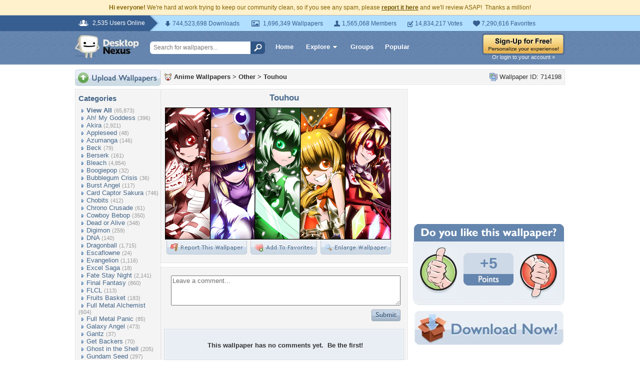

--- FILE ---
content_type: application/javascript; charset=UTF-8
request_url: https://anime.desktopnexus.com/cdn-cgi/challenge-platform/scripts/jsd/main.js
body_size: 4517
content:
window._cf_chl_opt={uYln4:'g'};~function(X3,Y,O,z,L,T,K,A){X3=d,function(J,b,XS,X2,N,x){for(XS={J:473,b:404,N:482,x:480,g:403,H:433,P:475,s:425,h:458,k:504,l:421,G:446},X2=d,N=J();!![];)try{if(x=parseInt(X2(XS.J))/1*(-parseInt(X2(XS.b))/2)+-parseInt(X2(XS.N))/3*(parseInt(X2(XS.x))/4)+parseInt(X2(XS.g))/5*(parseInt(X2(XS.H))/6)+-parseInt(X2(XS.P))/7+-parseInt(X2(XS.s))/8*(-parseInt(X2(XS.h))/9)+-parseInt(X2(XS.k))/10*(-parseInt(X2(XS.l))/11)+-parseInt(X2(XS.G))/12,x===b)break;else N.push(N.shift())}catch(g){N.push(N.shift())}}(X,938116),Y=this||self,O=Y[X3(512)],z={},z[X3(492)]='o',z[X3(443)]='s',z[X3(519)]='u',z[X3(502)]='z',z[X3(516)]='n',z[X3(506)]='I',z[X3(438)]='b',L=z,Y[X3(485)]=function(J,N,x,g,Xg,Xx,XV,X8,P,s,h,G,C,U){if(Xg={J:515,b:489,N:488,x:489,g:454,H:498,P:405,s:498,h:518,k:452,l:469,G:479,m:431},Xx={J:436,b:469,N:413},XV={J:456,b:457,N:432,x:444},X8=X3,null===N||N===void 0)return g;for(P=n(N),J[X8(Xg.J)][X8(Xg.b)]&&(P=P[X8(Xg.N)](J[X8(Xg.J)][X8(Xg.x)](N))),P=J[X8(Xg.g)][X8(Xg.H)]&&J[X8(Xg.P)]?J[X8(Xg.g)][X8(Xg.s)](new J[(X8(Xg.P))](P)):function(Z,X9,I){for(X9=X8,Z[X9(Xx.J)](),I=0;I<Z[X9(Xx.b)];Z[I+1]===Z[I]?Z[X9(Xx.N)](I+1,1):I+=1);return Z}(P),s='nAsAaAb'.split('A'),s=s[X8(Xg.h)][X8(Xg.k)](s),h=0;h<P[X8(Xg.l)];G=P[h],C=i(J,N,G),s(C)?(U=C==='s'&&!J[X8(Xg.G)](N[G]),X8(Xg.m)===x+G?H(x+G,C):U||H(x+G,N[G])):H(x+G,C),h++);return g;function H(Z,I,X7){X7=d,Object[X7(XV.J)][X7(XV.b)][X7(XV.N)](g,I)||(g[I]=[]),g[I][X7(XV.x)](Z)}},T=X3(415)[X3(428)](';'),K=T[X3(518)][X3(452)](T),Y[X3(437)]=function(J,N,XP,XX,x,g,H,P){for(XP={J:441,b:469,N:469,x:493,g:444,H:483},XX=X3,x=Object[XX(XP.J)](N),g=0;g<x[XX(XP.b)];g++)if(H=x[g],'f'===H&&(H='N'),J[H]){for(P=0;P<N[x[g]][XX(XP.N)];-1===J[H][XX(XP.x)](N[x[g]][P])&&(K(N[x[g]][P])||J[H][XX(XP.g)]('o.'+N[x[g]][P])),P++);}else J[H]=N[x[g]][XX(XP.H)](function(s){return'o.'+s})},A=function(Xm,XG,Xl,Xk,Xh,Xv,b,N,x){return Xm={J:465,b:407},XG={J:513,b:513,N:444,x:513,g:471,H:514},Xl={J:469},Xk={J:455},Xh={J:469,b:514,N:456,x:457,g:432,H:432,P:457,s:432,h:455,k:444,l:455,G:444,m:444,C:513,U:444,Z:456,I:432,Q:455,B:444,j:444,e:513,F:444,o:471},Xv=X3,b=String[Xv(Xm.J)],N={'h':function(g,Xw){return Xw={J:503,b:514},g==null?'':N.g(g,6,function(H,XJ){return XJ=d,XJ(Xw.J)[XJ(Xw.b)](H)})},'g':function(H,P,s,Xb,G,C,U,Z,I,Q,B,j,F,o,y,R,X0,X1){if(Xb=Xv,H==null)return'';for(C={},U={},Z='',I=2,Q=3,B=2,j=[],F=0,o=0,y=0;y<H[Xb(Xh.J)];y+=1)if(R=H[Xb(Xh.b)](y),Object[Xb(Xh.N)][Xb(Xh.x)][Xb(Xh.g)](C,R)||(C[R]=Q++,U[R]=!0),X0=Z+R,Object[Xb(Xh.N)][Xb(Xh.x)][Xb(Xh.H)](C,X0))Z=X0;else{if(Object[Xb(Xh.N)][Xb(Xh.P)][Xb(Xh.s)](U,Z)){if(256>Z[Xb(Xh.h)](0)){for(G=0;G<B;F<<=1,P-1==o?(o=0,j[Xb(Xh.k)](s(F)),F=0):o++,G++);for(X1=Z[Xb(Xh.l)](0),G=0;8>G;F=F<<1.71|X1&1,P-1==o?(o=0,j[Xb(Xh.G)](s(F)),F=0):o++,X1>>=1,G++);}else{for(X1=1,G=0;G<B;F=X1|F<<1,P-1==o?(o=0,j[Xb(Xh.m)](s(F)),F=0):o++,X1=0,G++);for(X1=Z[Xb(Xh.l)](0),G=0;16>G;F=X1&1.86|F<<1,P-1==o?(o=0,j[Xb(Xh.m)](s(F)),F=0):o++,X1>>=1,G++);}I--,0==I&&(I=Math[Xb(Xh.C)](2,B),B++),delete U[Z]}else for(X1=C[Z],G=0;G<B;F=F<<1.47|1.37&X1,o==P-1?(o=0,j[Xb(Xh.U)](s(F)),F=0):o++,X1>>=1,G++);Z=(I--,I==0&&(I=Math[Xb(Xh.C)](2,B),B++),C[X0]=Q++,String(R))}if(''!==Z){if(Object[Xb(Xh.Z)][Xb(Xh.P)][Xb(Xh.I)](U,Z)){if(256>Z[Xb(Xh.Q)](0)){for(G=0;G<B;F<<=1,o==P-1?(o=0,j[Xb(Xh.B)](s(F)),F=0):o++,G++);for(X1=Z[Xb(Xh.l)](0),G=0;8>G;F=X1&1.97|F<<1,P-1==o?(o=0,j[Xb(Xh.U)](s(F)),F=0):o++,X1>>=1,G++);}else{for(X1=1,G=0;G<B;F=X1|F<<1,P-1==o?(o=0,j[Xb(Xh.j)](s(F)),F=0):o++,X1=0,G++);for(X1=Z[Xb(Xh.h)](0),G=0;16>G;F=F<<1.42|1&X1,P-1==o?(o=0,j[Xb(Xh.B)](s(F)),F=0):o++,X1>>=1,G++);}I--,0==I&&(I=Math[Xb(Xh.e)](2,B),B++),delete U[Z]}else for(X1=C[Z],G=0;G<B;F=F<<1.84|1.44&X1,o==P-1?(o=0,j[Xb(Xh.F)](s(F)),F=0):o++,X1>>=1,G++);I--,0==I&&B++}for(X1=2,G=0;G<B;F=1.67&X1|F<<1.5,o==P-1?(o=0,j[Xb(Xh.F)](s(F)),F=0):o++,X1>>=1,G++);for(;;)if(F<<=1,P-1==o){j[Xb(Xh.j)](s(F));break}else o++;return j[Xb(Xh.o)]('')},'j':function(g,Xt){return Xt=Xv,null==g?'':''==g?null:N.i(g[Xt(Xl.J)],32768,function(H,XN){return XN=Xt,g[XN(Xk.J)](H)})},'i':function(H,P,s,XY,G,C,U,Z,I,Q,B,j,F,o,y,R,X1,X0){for(XY=Xv,G=[],C=4,U=4,Z=3,I=[],j=s(0),F=P,o=1,Q=0;3>Q;G[Q]=Q,Q+=1);for(y=0,R=Math[XY(XG.J)](2,2),B=1;B!=R;X0=j&F,F>>=1,0==F&&(F=P,j=s(o++)),y|=B*(0<X0?1:0),B<<=1);switch(y){case 0:for(y=0,R=Math[XY(XG.b)](2,8),B=1;B!=R;X0=F&j,F>>=1,F==0&&(F=P,j=s(o++)),y|=(0<X0?1:0)*B,B<<=1);X1=b(y);break;case 1:for(y=0,R=Math[XY(XG.J)](2,16),B=1;R!=B;X0=j&F,F>>=1,F==0&&(F=P,j=s(o++)),y|=(0<X0?1:0)*B,B<<=1);X1=b(y);break;case 2:return''}for(Q=G[3]=X1,I[XY(XG.N)](X1);;){if(o>H)return'';for(y=0,R=Math[XY(XG.b)](2,Z),B=1;B!=R;X0=j&F,F>>=1,F==0&&(F=P,j=s(o++)),y|=B*(0<X0?1:0),B<<=1);switch(X1=y){case 0:for(y=0,R=Math[XY(XG.J)](2,8),B=1;R!=B;X0=j&F,F>>=1,F==0&&(F=P,j=s(o++)),y|=(0<X0?1:0)*B,B<<=1);G[U++]=b(y),X1=U-1,C--;break;case 1:for(y=0,R=Math[XY(XG.x)](2,16),B=1;B!=R;X0=j&F,F>>=1,F==0&&(F=P,j=s(o++)),y|=(0<X0?1:0)*B,B<<=1);G[U++]=b(y),X1=U-1,C--;break;case 2:return I[XY(XG.g)]('')}if(C==0&&(C=Math[XY(XG.b)](2,Z),Z++),G[X1])X1=G[X1];else if(X1===U)X1=Q+Q[XY(XG.H)](0);else return null;I[XY(XG.N)](X1),G[U++]=Q+X1[XY(XG.H)](0),C--,Q=X1,C==0&&(C=Math[XY(XG.J)](2,Z),Z++)}}},x={},x[Xv(Xm.b)]=N.h,x}(),E();function S(XU,XL,J,b,N){return XU={J:507,b:451},XL=X3,J=3600,b=W(),N=Math[XL(XU.J)](Date[XL(XU.b)]()/1e3),N-b>J?![]:!![]}function E(XR,Xy,Xq,Xc,J,b,N,x,g){if(XR={J:401,b:468,N:409,x:494,g:424,H:495,P:474,s:474},Xy={J:409,b:494,N:474},Xq={J:464},Xc=X3,J=Y[Xc(XR.J)],!J)return;if(!S())return;(b=![],N=J[Xc(XR.b)]===!![],x=function(XA,H){if(XA=Xc,!b){if(b=!![],!S())return;H=c(),D(H.r,function(P){V(J,P)}),H.e&&M(XA(Xq.J),H.e)}},O[Xc(XR.N)]!==Xc(XR.x))?x():Y[Xc(XR.g)]?O[Xc(XR.g)](Xc(XR.H),x):(g=O[Xc(XR.P)]||function(){},O[Xc(XR.s)]=function(Xf){Xf=Xc,g(),O[Xf(Xy.J)]!==Xf(Xy.b)&&(O[Xf(Xy.N)]=g,x())})}function X(d1){return d1='success,iframe,/invisible/jsd,display: none,__CF$cv$params,jsd,5WQXZzi,866heACWp,Set,TbVa1,TnSlj,postMessage,readyState,open,xhr-error,POST,splice,navigator,_cf_chl_opt;mhsH6;xkyRk9;FTrD2;leJV9;BCMtt1;sNHpA9;GKPzo4;AdbX0;REiSI4;xriGD7;jwjCc3;agiDh2;MQCkM2;mlwE4;kuIdX1;aLEay4;cThi2,_cf_chl_opt,onerror,chlApiClientVersion,status,body,629332uHwRDb,onload,chctx,addEventListener,8YZVciw,href,detail,split,gwUy0,sid,d.cookie,call,3822222mCDFQv,clientInformation,random,sort,kuIdX1,boolean,stringify,event,keys,contentDocument,string,push,contentWindow,5750556dmnvOu,isArray,send,error,msg,now,bind,timeout,Array,charCodeAt,prototype,hasOwnProperty,8808786BCYGGl,XMLHttpRequest,toString,style,HkTQ2,/jsd/oneshot/d39f91d70ce1/0.8887192335941723:1767165904:V9idEj7Zuo-jgwF8ENmqKz-vc6A9AnOLbo-2-rpyq3w/,error on cf_chl_props,fromCharCode,function,source,api,length,getPrototypeOf,join,errorInfoObject,2657dqdEXB,onreadystatechange,2251536zBvxPY,cloudflare-invisible,[native code],ontimeout,isNaN,4vfuQLX,chlApiRumWidgetAgeMs,813171YNiGwY,map,uYln4,mlwE4,kgZMo4,/b/ov1/0.8887192335941723:1767165904:V9idEj7Zuo-jgwF8ENmqKz-vc6A9AnOLbo-2-rpyq3w/,concat,getOwnPropertyNames,location,chlApiUrl,object,indexOf,loading,DOMContentLoaded,removeChild,appendChild,from,parent,tabIndex,Function,symbol,MAFG0Qz9PKdEf25cX8niCrLytYlpgvJR7U3SojW$mNs6HqOVwaZx1+4Ihu-TBbkeD,270aVvEtV,http-code:,bigint,floor,catch,/cdn-cgi/challenge-platform/h/,chlApiSitekey,log,document,pow,charAt,Object,number,createElement,includes,undefined'.split(','),X=function(){return d1},X()}function V(N,x,d0,XW,g,H,P){if(d0={J:476,b:468,N:520,x:467,g:430,H:440,P:499,s:408,h:430,k:449,l:427,G:499,m:408},XW=X3,g=XW(d0.J),!N[XW(d0.b)])return;x===XW(d0.N)?(H={},H[XW(d0.x)]=g,H[XW(d0.g)]=N.r,H[XW(d0.H)]=XW(d0.N),Y[XW(d0.P)][XW(d0.s)](H,'*')):(P={},P[XW(d0.x)]=g,P[XW(d0.h)]=N.r,P[XW(d0.H)]=XW(d0.k),P[XW(d0.l)]=x,Y[XW(d0.G)][XW(d0.m)](P,'*'))}function W(Xp,Xz,J){return Xp={J:401,b:507},Xz=X3,J=Y[Xz(Xp.J)],Math[Xz(Xp.b)](+atob(J.t))}function D(J,b,XB,XQ,XI,XZ,Xa,N,x,g){XB={J:401,b:511,N:416,x:459,g:410,H:412,P:509,s:484,h:463,k:468,l:453,G:478,m:422,C:417,U:490,Z:490,I:426,Q:426,B:468,j:448,e:407,F:439},XQ={J:411},XI={J:419,b:520,N:505},XZ={J:453},Xa=X3,N=Y[Xa(XB.J)],console[Xa(XB.b)](Y[Xa(XB.N)]),x=new Y[(Xa(XB.x))](),x[Xa(XB.g)](Xa(XB.H),Xa(XB.P)+Y[Xa(XB.N)][Xa(XB.s)]+Xa(XB.h)+N.r),N[Xa(XB.k)]&&(x[Xa(XB.l)]=5e3,x[Xa(XB.G)]=function(Xi){Xi=Xa,b(Xi(XZ.J))}),x[Xa(XB.m)]=function(Xn){Xn=Xa,x[Xn(XI.J)]>=200&&x[Xn(XI.J)]<300?b(Xn(XI.b)):b(Xn(XI.N)+x[Xn(XI.J)])},x[Xa(XB.C)]=function(XT){XT=Xa,b(XT(XQ.J))},g={'t':W(),'lhr':O[Xa(XB.U)]&&O[Xa(XB.Z)][Xa(XB.I)]?O[Xa(XB.Z)][Xa(XB.Q)]:'','api':N[Xa(XB.B)]?!![]:![],'payload':J},x[Xa(XB.j)](A[Xa(XB.e)](JSON[Xa(XB.F)](g)))}function a(J,N,XD,X4){return XD={J:501,b:456,N:460,x:432,g:493,H:477},X4=X3,N instanceof J[X4(XD.J)]&&0<J[X4(XD.J)][X4(XD.b)][X4(XD.N)][X4(XD.x)](N)[X4(XD.g)](X4(XD.H))}function M(x,g,Xe,XK,H,P,s,h,k,l,G,m){if(Xe={J:450,b:449,N:401,x:509,g:416,H:484,P:487,s:522,h:459,k:410,l:412,G:453,m:478,C:510,U:416,Z:429,I:491,Q:406,B:481,j:486,e:418,F:416,o:462,y:472,R:423,X0:467,X1:402,XF:448,Xq:407},XK=X3,!f(.01))return![];P=(H={},H[XK(Xe.J)]=x,H[XK(Xe.b)]=g,H);try{s=Y[XK(Xe.N)],h=XK(Xe.x)+Y[XK(Xe.g)][XK(Xe.H)]+XK(Xe.P)+s.r+XK(Xe.s),k=new Y[(XK(Xe.h))](),k[XK(Xe.k)](XK(Xe.l),h),k[XK(Xe.G)]=2500,k[XK(Xe.m)]=function(){},l={},l[XK(Xe.C)]=Y[XK(Xe.U)][XK(Xe.Z)],l[XK(Xe.I)]=Y[XK(Xe.U)][XK(Xe.Q)],l[XK(Xe.B)]=Y[XK(Xe.U)][XK(Xe.j)],l[XK(Xe.e)]=Y[XK(Xe.F)][XK(Xe.o)],G=l,m={},m[XK(Xe.y)]=P,m[XK(Xe.R)]=G,m[XK(Xe.X0)]=XK(Xe.X1),k[XK(Xe.XF)](A[XK(Xe.Xq)](m))}catch(C){}}function c(Xr,Xd,N,x,g,H,P){Xd=(Xr={J:517,b:521,N:461,x:523,g:500,H:420,P:497,s:445,h:434,k:414,l:442,G:420,m:496},X3);try{return N=O[Xd(Xr.J)](Xd(Xr.b)),N[Xd(Xr.N)]=Xd(Xr.x),N[Xd(Xr.g)]='-1',O[Xd(Xr.H)][Xd(Xr.P)](N),x=N[Xd(Xr.s)],g={},g=mlwE4(x,x,'',g),g=mlwE4(x,x[Xd(Xr.h)]||x[Xd(Xr.k)],'n.',g),g=mlwE4(x,N[Xd(Xr.l)],'d.',g),O[Xd(Xr.G)][Xd(Xr.m)](N),H={},H.r=g,H.e=null,H}catch(s){return P={},P.r={},P.e=s,P}}function d(v,J,b){return b=X(),d=function(t,N,Y){return t=t-401,Y=b[t],Y},d(v,J)}function i(J,N,x,Xu,X5,g){X5=(Xu={J:508,b:454,N:447,x:466},X3);try{return N[x][X5(Xu.J)](function(){}),'p'}catch(H){}try{if(N[x]==null)return N[x]===void 0?'u':'x'}catch(P){return'i'}return J[X5(Xu.b)][X5(Xu.N)](N[x])?'a':N[x]===J[X5(Xu.b)]?'C':N[x]===!0?'T':!1===N[x]?'F':(g=typeof N[x],X5(Xu.x)==g?a(J,N[x])?'N':'f':L[g]||'?')}function f(J,XC,XO){return XC={J:435},XO=X3,Math[XO(XC.J)]()<J}function n(J,XE,X6,N){for(XE={J:488,b:441,N:470},X6=X3,N=[];J!==null;N=N[X6(XE.J)](Object[X6(XE.b)](J)),J=Object[X6(XE.N)](J));return N}}()